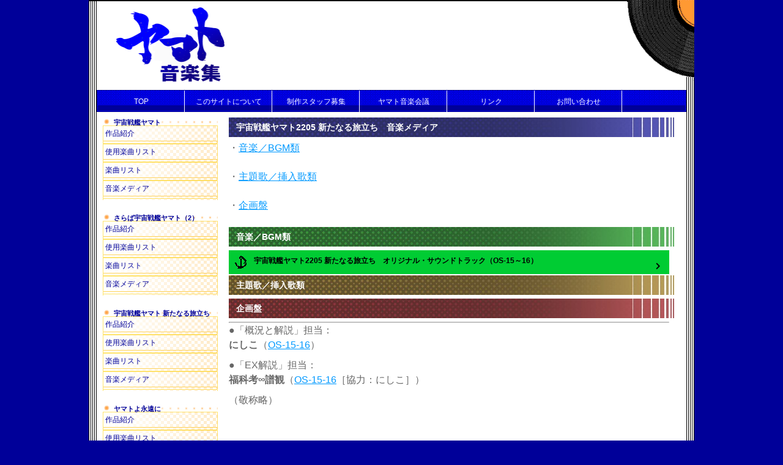

--- FILE ---
content_type: text/html
request_url: http://yamato-music.yamatokaigi.com/yamato2205-music_media.html
body_size: 12450
content:
<!DOCTYPE html PUBLIC "-//W3C//DTD XHTML 1.0 Transitional//EN" "http://www.w3.org/TR/xhtml1/DTD/xhtml1-transitional.dtd">
<html lang="ja" xml:lang="ja" xmlns="http://www.w3.org/1999/xhtml" xmlns:og="http://ogp.me/ns#" xmlns:mixi="http://mixi-platform.com/ns#" xmlns:fb="http://www.facebook.com/2008/fbml">

<head>
<meta name="viewport" content="width=device-width,initial-scale=1.0,minimum-scale=1.0,maximum-scale=1.0,user-scalable=no"><!-- viewport 一行追加 by Hisato -->
<meta http-equiv="content-type" content="text/html; charset=UTF-8" />
<meta http-equiv="content-script-type" content="text/javascript" />
<meta http-equiv="content-style-type" content="text/css" />
<meta http-equiv="imagetoolbar" content="no" />
<meta name="keywords" content="ヤマト音楽集,福科考∞譜観,宇宙戦艦ヤマト,ヤマト,ヤマト交響曲,交響組曲宇宙戦艦ヤマト,宇宙戦艦ヤマト復活篇,宇宙戦艦ヤマト2199,宇宙戦艦ヤマト完結編,宇宙戦艦ヤマトⅢ,ヤマトよ永遠に,新たなる旅立ち,宇宙戦艦ヤマト2,さらば宇宙戦艦ヤマト,SPACE BATTLESHIP ヤマト,宮川泰,羽田健太郎,西崎義展,田代敦巳,吉田知弘,大友直人,山下康介,宮川彬良,佐藤直紀,川島和子,徳永二男,日本コロムビア,ヤマト会議,シンフォニック・オーケストラ・ヤマト" />
<meta name="description" content="ファン運営による「宇宙戦艦ヤマト」の音楽、『ヤマト音楽』の総合サイト。作品使用楽曲リストを中心として、作品、楽曲、メディアまで、徹底的に『ヤマト音楽』について紹介していきます！またヤマト音楽ファンの交流の場としても。ヤマト音楽よ永遠に―" />

<!-- OGP -->
<meta property="og:title" content="ヤマト音楽集－宇宙戦艦ヤマト2205 新たなる旅立ち　音楽メディア－" />
<meta property="og:description" content="ファン運営による「宇宙戦艦ヤマト」の音楽、『ヤマト音楽』の総合サイト。作品使用楽曲リストを中心として、作品、楽曲、メディアまで、徹底的に『ヤマト音楽』について紹介していきます！またヤマト音楽ファンの交流の場としても。ヤマト音楽よ永遠に―" />
<meta property="og:type" content="website" />
<meta property="og:url" content="http://yamato-music.yamatokaigi.com/" />
<meta property="og:image" content="http://yamato-music.yamatokaigi.com/img/yamato-music_ogp.jpg" />
<meta property="og:site_name" content="ヤマト音楽集" />
<!-- /OGP -->

<title>ヤマト音楽集－宇宙戦艦ヤマト2205 新たなる旅立ち　音楽メディア－</title>

<link href="css/yamato-music_media.css" rel="stylesheet" type="text/css" />
<link href="css/yamato-music_sp.css" rel="stylesheet" type="text/css" /><!-- yamato-music_sp.css 一行追加 by Hisato -->
<link href="https://use.fontawesome.com/releases/v5.10.2/css/all.css" rel="stylesheet" /><!-- fontawesome 一行追加 by Hisato -->
<link rel="shortcut icon" href="yamato-music_favicon.ico" type="image/vnd.microsoft.icon" />
<link rel="apple-touch-icon" href="img/apple-touch-icon-180x180.png"/>

<!-- メニュー展開 --><!-- 「メニュー展開」ブロック追加 by Hisato -->
<script type="text/javascript" src="https://ajax.googleapis.com/ajax/libs/jquery/3.4.1/jquery.min.js"></script>
<script type="text/javascript" src="js/toggle.js"></script>
<script type="text/javascript" src="js/scroll.js"></script><!-- scroll.js 一行追加 by Hisato -->
<!-- /メニュー展開 -->
</head>
<body oncontextmenu="return false">
<!-- 解析タグ -->
<script language="javascript" src="https://analyzer52.fc2.com/ana/processor.php7uid=343393" type="text/javascript"></script>
<noscript><div align="right"><img src="https://analyzer52.fc2.com/ana/icon.php7uid=343393&ref=&href=&wid=0&hei=0&col=0" /></div></noscript>
<!-- /解析タグ -->


<div id="page_side">

<!-- 01ヘッダー -->
<div id="page_header">
<h1><a href="./"><img src="img/title.gif" oncontextmenu="return false;" alt="ヤマト音楽集" width="180" height="135" /></a></h1>

<!-- メニューボタン --><!-- 「メニューボタン」ブロック追加 by Hisato -->
<div id="top_toggle">
<div>
<span></span>
<span></span>
<span></span>
</div>
</div>
<!-- /メニューボタン -->

</div>
<!-- /ヘッダー01 -->

<!-- 02トップメニュー -->
<div id="top_menu">
<ul>
<li><a href="./">TOP</a></li>
<li><a href="introduction.html">このサイトについて</a></li>
<li><a href="staff_recruitment.html">制作スタッフ募集</a></li>
<li><a href="https://rara.jp/yamato-music/" target="_blank">ヤマト音楽会議</a></li>
<li><a href="link.html">リンク</a></li>
<li><a href="https://form1.fc2.com/form/?id=0b28b8234cbbc1c6" target="_blank">お問い合わせ</a></li>
</ul>
</div>
<!-- /トップメニュー02 -->


<!-- 03コンテンツ -->
<div id="contents">

<!-- 04サイドメニュー -->
<div id="side_menu">
<ul>
<li class="title">宇宙戦艦ヤマト
<!-- 展開ボタン01 --><!-- 「展開ボタン01」ブロック追加 by Hisato -->
<div id="nav01_toggle" class="nav_toggle">
<div>
<span></span>
<span></span>
<span></span>
</div>
</div>
<!-- /展開ボタン01 -->
</li>
<ul id="nav01_menu" class="nav_menu"><!-- nav01_menu 追加 by Hisato -->
<li><a href="yamato.html">作品紹介</a></li>
<li><a href="yamato-music_q.html">使用楽曲リスト</a></li>
<li><a href="yamato-music_m.html">楽曲リスト</a></li>
<li><a href="yamato-music_media.html">音楽メディア</a></li>
</ul><!-- /nav01_menu 追加 by Hisato -->
</ul>

<ul>
<li class="title">さらば宇宙戦艦ヤマト（2）
<!-- 展開ボタン02 --><!-- 「展開ボタン02」ブロック追加 by Hisato -->
<div id="nav02_toggle" class="nav_toggle">
<div>
<span></span>
<span></span>
<span></span>
</div>
</div>
<!-- /展開ボタン02 -->
</li>
<ul id="nav02_menu" class="nav_menu"><!-- nav02_menu 追加 by Hisato -->
<li><a href="yamato2.html">作品紹介</a></li>
<li><a href="yamato2-music_q.html">使用楽曲リスト</a></li>
<li><a href="yamato2-music_m.html">楽曲リスト</a></li>
<li><a href="yamato2-music_media.html">音楽メディア</a></li>
</ul><!-- /nav02_menu 追加 by Hisato -->
</ul>

<ul>
<li class="title">宇宙戦艦ヤマト&nbsp;新たなる旅立ち
<!-- 展開ボタン03 --><!-- 「展開ボタン03」ブロック追加 by Hisato -->
<div id="nav03_toggle" class="nav_toggle">
<div>
<span></span>
<span></span>
<span></span>
</div>
</div>
<!-- /展開ボタン03 -->
</li>
<ul id="nav03_menu" class="nav_menu"><!-- nav03_menu 追加 by Hisato -->
<li><a href="yamato-newvoyage.html">作品紹介</a></li>
<li><a href="yamato-newvoyage-music_q.html">使用楽曲リスト</a></li>
<li><a href="yamato-newvoyage-music_m.html">楽曲リスト</a></li>
<li><a href="yamato-newvoyage-music_media.html">音楽メディア</a></li>
</ul><!-- /nav03_menu 追加 by Hisato -->
</ul>

<ul>
<li class="title">ヤマトよ永遠に
<!-- 展開ボタン04 --><!-- 「展開ボタン04」ブロック追加 by Hisato -->
<div id="nav04_toggle" class="nav_toggle">
<div>
<span></span>
<span></span>
<span></span>
</div>
</div>
<!-- /展開ボタン04 -->
</li>
<ul id="nav04_menu" class="nav_menu"><!-- nav04_menu 追加 by Hisato -->
<li><a href="yamato-forever.html">作品紹介</a></li>
<li><a href="yamato-forever-music_q.html">使用楽曲リスト</a></li>
<li><a href="yamato-forever-music_m.html">楽曲リスト</a></li>
<li><a href="yamato-forever-music_media.html">音楽メディア</a></li>
</ul><!-- /nav04_menu 追加 by Hisato -->
</ul>

<ul>
<li class="title">宇宙戦艦ヤマトⅢ
<!-- 展開ボタン05 --><!-- 「展開ボタン05」ブロック追加 by Hisato -->
<div id="nav05_toggle" class="nav_toggle">
<div>
<span></span>
<span></span>
<span></span>
</div>
</div>
<!-- /展開ボタン05 -->
</li>
<ul id="nav05_menu" class="nav_menu"><!-- nav05_menu 追加 by Hisato -->
<li><a href="yamato3.html">作品紹介</a></li>
<li><a href="yamato3-music_q.html">使用楽曲リスト</a></li>
<li><a href="yamato3-music_m.html">楽曲リスト</a></li>
<li><a href="yamato3-music_media.html">音楽メディア</a></li>
</ul><!-- /nav05_menu 追加 by Hisato -->
</ul>

<ul>
<li class="title">宇宙戦艦ヤマト&nbsp;完結編
<!-- 展開ボタン06 --><!-- 「展開ボタン06」ブロック追加 by Hisato -->
<div id="nav06_toggle" class="nav_toggle">
<div>
<span></span>
<span></span>
<span></span>
</div>
</div>
<!-- /展開ボタン06 -->
</li>
<ul id="nav06_menu" class="nav_menu"><!-- nav06_menu 追加 by Hisato -->
<li><a href="yamato-final.html">作品紹介</a></li>
<li><a href="yamato-final-music_q.html">使用楽曲リスト</a></li>
<li><a href="yamato-final-music_m.html">楽曲リスト</a></li>
<li><a href="yamato-final-music_media.html">音楽メディア</a></li>
</ul><!-- /nav06_menu 追加 by Hisato -->
</ul>

<ul>
<li class="title">宇宙戦艦ヤマト&nbsp;胎動篇
<!-- 展開ボタン07 --><!-- 「展開ボタン07」ブロック追加 by Hisato -->
<div id="nav07_toggle" class="nav_toggle">
<div>
<span></span>
<span></span>
<span></span>
</div>
</div>
<!-- /展開ボタン07 -->
</li>
<ul id="nav07_menu" class="nav_menu"><!-- nav07_menu 追加 by Hisato -->
<li><a href="new-yamato.html">作品紹介</a></li>
<li><a href="new-yamato-music_q.html">使用楽曲リスト</a></li>
<li><a href="new-yamato-music_m.html">楽曲リスト</a></li>
<li><a href="new-yamato-music_media.html">音楽メディア</a></li>
</ul><!-- /nav07_menu 追加 by Hisato -->
</ul>

<ul>
<li class="title">YAMATO2520
<!-- 展開ボタン08 --><!-- 「展開ボタン08」ブロック追加 by Hisato -->
<div id="nav08_toggle" class="nav_toggle">
<div>
<span></span>
<span></span>
<span></span>
</div>
</div>
<!-- /展開ボタン08 -->
</li>
<ul id="nav08_menu" class="nav_menu"><!-- nav08_menu 追加 by Hisato -->
<li><a href="yamato2520.html">作品紹介</a></li>
<li><a href="yamato2520-music_q.html">使用楽曲リスト</a></li>
<li><a href="yamato2520-music_m.html">楽曲リスト</a></li>
<li><a href="yamato2520-music_media.html">音楽メディア</a></li>
</ul><!-- /nav08_menu 追加 by Hisato -->
</ul>
				
<ul>
<li class="title">宇宙戦艦ヤマト&nbsp;復活篇
<!-- 展開ボタン09 --><!-- 「展開ボタン09」ブロック追加 by Hisato -->
<div id="nav09_toggle" class="nav_toggle">
<div>
<span></span>
<span></span>
<span></span>
</div>
</div>
<!-- /展開ボタン09 -->
</li>
<ul id="nav09_menu" class="nav_menu"><!-- nav09_menu 追加 by Hisato -->
<li><a href="yamato-resurrection.html">作品紹介</a></li>
<li><a href="yamato-resurrection-music_q.html">使用楽曲リスト</a></li>
<li><a href="yamato-resurrection-music_m.html">楽曲リスト</a></li>
<li><a href="yamato-resurrection-music_media.html">音楽メディア</a></li>
</ul><!-- /nav09_menu 追加 by Hisato -->
</ul>

<ul>
<li class="title">SPACE&nbsp;BATTLESHIP&nbsp;ヤマト
<!-- 展開ボタン10 --><!-- 「展開ボタン10」ブロック追加 by Hisato -->
<div id="nav10_toggle" class="nav_toggle">
<div>
<span></span>
<span></span>
<span></span>
</div>
</div>
<!-- /展開ボタン10 -->
</li>
<ul id="nav10_menu" class="nav_menu"><!-- nav10_menu 追加 by Hisato -->
<li><a href="space-battleship-yamato.html">作品紹介</a></li>
<li><a href="space-battleship-yamato-music_q.html">使用楽曲リスト</a></li>
<li><a href="space-battleship-yamato-music_m.html">楽曲リスト</a></li>
<li><a href="space-battleship-yamato-music_media.html">音楽メディア</a></li>
</ul><!-- /nav10_menu 追加 by Hisato -->
</ul>

<ul>
<li class="title">宇宙戦艦ヤマト2199
<!-- 展開ボタン11 --><!-- 「展開ボタン11」ブロック追加 by Hisato -->
<div id="nav11_toggle" class="nav_toggle">
<div>
<span></span>
<span></span>
<span></span>
</div>
</div>
<!-- /展開ボタン11 -->
</li>
<ul id="nav11_menu" class="nav_menu"><!-- nav11_menu 追加 by Hisato -->
<li><a href="yamato2199.html">作品紹介</a></li>
<li><a href="yamato2199-music_q.html">使用楽曲リスト</a></li>
<li><a href="yamato2199-music_m.html">楽曲リスト</a></li>
<li><a href="yamato2199-music_media.html">音楽メディア</a></li>
</ul><!-- /nav11_menu 追加 by Hisato -->
</ul>

<ul>
<li class="title">宇宙戦艦ヤマト2202
<!-- 展開ボタン12 --><!-- 「展開ボタン12」ブロック追加 by Hisato -->
<div id="nav12_toggle" class="nav_toggle current_toggle">
<div>
<span></span>
<span></span>
<span></span>
</div>
</div>
<!-- /展開ボタン12 -->
</li>
<ul id="nav12_menu" class="nav_menu current_menu"><!-- nav12_menu 追加 by Hisato -->
<li><a href="yamato2202.html">作品紹介</a></li>
<li><a href="yamato2202-music_q.html">使用楽曲リスト</a></li>
<li><a href="yamato2202-music_m.html">楽曲リスト</a></li>
<li><a href="yamato2202-music_media.html">音楽メディア</a></li>
</ul><!-- /nav12_menu 追加 by Hisato -->
</ul>

<ul>
<li class="title">宇宙戦艦ヤマト2205
<!-- 展開ボタン15 --><!-- 「展開ボタン15」ブロック追加 by Hisato -->
<div id="nav15_toggle" class="nav_toggle">
<div>
<span></span>
<span></span>
<span></span>
</div>
</div>
<!-- /展開ボタン15 -->
</li>
<ul id="nav15_menu" class="nav_menu"><!-- nav15_menu 追加 by Hisato -->
<li><a href="yamato2205.html">作品紹介</a></li>
<li><a href="yamato2205-music_q.html">使用楽曲リスト</a></li>
<li><a href="yamato2205-music_m.html">楽曲リスト</a></li>
<li><a href="yamato2205-music_media.html">音楽メディア</a></li>
</ul><!-- /nav15_menu 追加 by Hisato -->
</ul>	

<ul>
<li class="title">ヤマトよ永遠に REBEL3199
<!-- 展開ボタン16 --><!-- 「展開ボタン16」ブロック追加 by Hisato -->
<div id="nav16_toggle" class="nav_toggle">
<div>
<span></span>
<span></span>
<span></span>
</div>
</div>
<!-- /展開ボタン16 -->
</li>
<ul id="nav16_menu" class="nav_menu"><!-- nav16_menu 追加 by Hisato -->
<li><a href="yamato3199.html">作品紹介</a></li>
<li><a href="yamato3199-music_q.html">使用楽曲リスト</a></li>
<li><a href="yamato3199-music_m.html">楽曲リスト</a></li>
<li><a href="yamato3199-music_media.html">音楽メディア</a></li>
</ul><!-- /nav16_menu 追加 by Hisato -->
</ul>			
	
<ul>
<li class="title">ヤマト音楽諸作品
<!-- 展開ボタン13 --><!-- 「展開ボタン13」ブロック追加 by Hisato -->
<div id="nav13_toggle" class="nav_toggle">
<div>
<span></span>
<span></span>
<span></span>
</div>
</div>
<!-- /展開ボタン13 -->
</li>
<ul id="nav13_menu" class="nav_menu"><!-- nav13_menu 追加 by Hisato -->
<li><a href="mv-yamato.html">MV&nbsp;SERIES</a></li>
<li><a href="yamato-symphony.html">交響曲&nbsp;宇宙戦艦ヤマト</a></li>
</ul><!-- /nav13_menu 追加 by Hisato -->
</ul>

<ul>
<li class="title">その他
<!-- 展開ボタン14 --><!-- 「展開ボタン14」ブロック追加 by Hisato -->
<div id="nav14_toggle" class="nav_toggle">
<div>
<span></span>
<span></span>
<span></span>
</div>
</div>
<!-- /展開ボタン14 -->
</li>
<ul id="nav14_menu" class="nav_menu"><!-- nav14_menu 追加 by Hisato -->
<li><a href="music_omnibus.html">音楽／BGM／歌オムニバス</a></li>
<li><a href="music_media.html">音楽メディアリスト</a></li>
</ul><!-- /nav14_menu 追加 by Hisato -->
</ul>
</div>
<!-- /サイドメニュー04 -->


<!-- 05メインコンテンツ -->
<div id="main_contents">

<div id="main_contents2">
				
<!-- 06スペース -->
<h2>宇宙戦艦ヤマト2205&nbsp;新たなる旅立ち&emsp;音楽メディア</h2>
<p>・<a href="#01">音楽／BGM類</a></p><br />
<p>・<a href="#02">主題歌／挿入歌類</a></p><br />
<p>・<a href="#03">企画盤</a></p><br />



<a name="01" id="01"></a>
<h3>音楽／BGM類</h3>

<div class="yamato-music_media">
<div class="accbox">	<!--クリック表示　OP-->

<a name="OS-15-16" id="OS-15-16"></a>
    <input type="checkbox" id="A-01" class="cssacc" />
    <label for="A-01"><img src="img/ikaon.png" oncontextmenu="return false;" width="20" height="21"><span><strong>宇宙戦艦ヤマト2205&nbsp;新たなる旅立ち&emsp;オリジナル・サウンドトラック</strong>（OS-15～16）</span></label>
    <div class="accshow"> <!--この下より隠す内容-->

<p class="c"><img src="img/ymi-017-001.jpg" oncontextmenu="return false;" alt="宇宙戦艦ヤマト2205 新たなる旅立ち　オリジナル・サウンドトラック（LACA-9870～1）" width="222" height="270"></p>

<p><strong>○概況と解説</strong></p>

<p>&emsp;本盤は1979年テレビ放送された<a href="yamato-newvoyage.html">『宇宙戦艦ヤマト 新たなる旅立ち』</a>（※以降、『新たなる』）のリメイク作品<a href="yamato2205.html">『宇宙戦艦ヤマト2205 新たなる旅立ち』</a>（※以降、『ヤマト2205』）のオリジナル・サウンドトラックアルバムで『宇宙戦艦ヤマト2205 新たなる旅立ち　後章-STASHA-』（※以降、『ヤマト2205後章』）のイベント上映公開初日、2022年2月4日にCD2枚組で発売された。オリジナル・ サウンドトラックアルバムとしては<a href="yamato2202-music_media.html#OS-13-14">『宇宙戦艦ヤマト2202 愛の戦士たち　オリジナル・サウンドトラック vol．02』〈LACA-9667～8〉</a>（※以降、『「ヤマト2202」サントラ2』）以来、約3年振りとなる。<br />
ヤマト音楽関連では、企画盤として2021年1月15日に発売された<a href="yamato2202-music_media.html#SS-03">『交響組曲 宇宙戦艦ヤマト2202』〈LACA-15855〉</a>以来の約1年振りのヤマト音楽関連の音盤となるが、<a href="yamato2205.html">『ヤマト2205』</a>関連の音盤としては2021年11月26日に発売された『宇宙戦艦ヤマト2205 新たなる旅立ち　第1巻』Blu-ray〈BCXA-1663〉とDVD〈BCBA-5092〉のAmazon限定版特典スペシャルラジオCD『「宇宙戦艦ヤマト2205 新たなる旅立ち」スペシャルラジオCD 前章　もう大人たちには期待しないCD。』（※以降、『「ヤマト2205」Amazonラジオ1』）に次ぐ、2枚目の音盤化となった。<br />
<a href="yamato2205.html">『ヤマト2205』</a>は1979年に“テレフィーチャー”（テレビ用映画）として制作された<a href="yamato-newvoyage.html">『新たなる』</a>以降の要素を取り入れたリメイク作品となっており、徳川太助や土門竜介ら新クルーの参加、ボラー連邦と謎の黒色艦隊、ガミラス帝国との抗争などを核として<a href="yamato3.html">『宇宙戦艦ヤマトⅢ』</a>（※以降、『ヤマトⅢ』）までの展開を再構築されている。<a href="yamato2205.html">『ヤマト2205』</a>の音楽担当はリメイクヤマトシリーズの第1作目<a href="yamato2199.html">『宇宙戦艦ヤマト2199』</a>（※以降、『ヤマト2199』）から音楽を担当している宮川彬良氏。本盤ではオリジナルヤマトシリーズ<a href="yamato3.html">『ヤマトⅢ』</a>までの再演曲と宮川彬良氏の新曲が収録された。</p><br />

<p>&emsp;本盤は<a href="yamato2202-music_media.html#OS-13-14">『「ヤマト2202」サントラ2』</a>に続き、Ultimte Quality CD仕様となっており、収録楽曲は全40曲という豪華なラインナップでほぼ本編使用の流れに沿った形で<a href="yamato2205.html">『ヤマト2205』</a>の未使用楽曲も含めた楽曲が収録されている。マスタリングは<a href="yamato2202-music_media.html#OS-13-14">『「ヤマト2202」サントラ2』</a>に引き続き、数多くのヤマト音盤を手掛けている日本コロムビアの山下由美子氏が担当している。<br />
<a href="yamato2205.html">『ヤマト2205』</a>音楽の特長は<a href="yamato2202.html">『宇宙戦艦ヤマト2202 愛の戦士たち』</a>（※以降、『ヤマト2202』）までの楽曲と同様に<a href="yamato-newvoyage.html">『新たなる』</a>を中心に<a href="yamato3.html">『ヤマトⅢ』</a>までの宮川泰氏が作・編曲された“オリジナル音楽の再録”と“オリジナルにはない新しい音楽”の２つに加え“オリジナル音源の使用”という括りがもう一つ加わっており、これまでのリメイクヤマトシリーズの中で、最も幅広くヤマトシリーズの音楽を包括したバラエティ感のあるサウンド・トラックアルバムとなっている。<br />
アルバムのブックレット内で音響監督である吉田知弘氏は<a href="yamato2205.html">『ヤマト2205』</a>の音楽は“<a href="yamato-newvoyage.html">『新たなる』</a>からの再録音” “<a href="yamato-forever.html">『ヤマトよ永遠に』</a>からの再録音”　“<a href="yamato3.html">『宇宙戦艦ヤマトⅢ』</a>からの再録音”　“宮川彬良氏の新曲”　“挿入歌・テレビ用オープニング”　“<a href="yamato2202.html">『「宇宙戦艦ヤマト」という時代　西暦2202年の選択』</a>用『宇宙戦艦ヤマト2199』からの再録音”の6つのグループに分けられるとコメントされているが、ここでは“オリジナル音楽の再録”と“オリジナルにはない新しい音楽”と“オリジナル音源の使用”の3つの括りに大別して印象的な楽曲を紹介したい。<br />
まずは“オリジナル音楽の再録”から6曲。<br />
<span style="background:#99ff99;">「若き翼たち（「コスモタイガー」より）」（DISC-1 Tr．15）</span>は<a href="yamato2199.html">『ヤマト2199』</a>の「コスモタイガー（Wan・Dah・Bah）」に続き、二度目の再演奏曲となっている。第4話で、新クルーを乗せてヤマトがイスカンダル救出に向かう印象深いシーンに使用されている。<br />
<span style="background:#99ff99;">「未来への戦い」（DISC-1 Tr．21）</span>は、試製次元潜航艇コスモハウンドとキャプチャー・フィールドとのドッグファイトシーンに使用された。これは<a href="yamato3.html">『ヤマトⅢ』</a>の「バーナード星の戦闘」の再演奏曲であり、宮川彬良氏が当時作曲した楽曲の一つである。原曲「バーナード星の戦闘」は<a href="yamato3.html">『ヤマトⅢ』</a>第8話「最後の開拓者」内で、ダゴン将軍がヤマトへガルマン帝国の新兵器“新反射衛星砲”の攻撃を開始するシーンにて使用されていた。<br />
<span style="background:#99ff99;">「重々しく、ヤマトが行く」（DISC-2 Tr．05）</span>はイスカンダル星でガミラス艦隊を援護するヤマト艦隊が敵艦隊と交戦する最中のシーンで使用。原曲「果てしなき航海」は<a href="yamato-newvoyage.html">『新たなる』</a>の為に録音された1曲であるが、使用されることなく<a href="yamato3.html">『ヤマトⅢ』</a>で使用された曲である。<br />
<span style="background:#99ff99;">「離れゆく想い」（DISC-2 Tr．15）</span>は、イスカンダル星の自爆のあとデスラーの胸に身を委ね、消えゆくスターシャのシーンに使用された。スターシャとデスラーの“永遠の別離”を井上喜久子氏（スターシャ役）の名演と本楽曲が本編クライマックスへと繋ぐ、悲しくも美しい名シーンの演出効果を高めている。<a href="yamato2199.html">『ヤマト2199』</a>の「碧水晶」と同じく<a href="yamato-newvoyage.html">『新たなる』</a>ではイスカンダル側のメロディとなっている。<br />
<span style="background:#99ff99;">「迫り来る重核子爆弾」（DISC-2 Tr．16）</span>は、次回作<a href="yamato3199.html">『ヤマトよ永遠に REBEL3199』</a>へのプロローグ的位置付けとして挿入された自動惑星ゴルバ内部映像を確認する真田と新見のシーンに使用され、謎を深めたデザリアムへの戦慄と戦禍を予感させられる。<br />
次に“オリジナルにはない新しい音楽”である新曲を紹介したい。<br />
<span style="background:#99ff99;">「DOMON」（DISC-1 Tr．13）</span>は<a href="yamato2205.html">『ヤマト2205』</a>のストーリー展開上重要な役割を果たしている土門竜介のテーマ曲。本編での使用は少なかったが、『「ヤマト2205」Amazonラジオ1』ではほぼ全編に渡って、本盤と同じ長さでBGMとして使用されている。<br />
バリエーション曲として<span style="background:#99ff99;">「DOMON （サスペンス）」（DISC-1 Tr．10）</span>、<span style="background:#99ff99;">「DOMON （さびしさ）」（DISC-1 Tr．14）</span>があり<a href="yamato2205.html">『ヤマト2205』</a>全編通して使用されている。<br />
<span style="background:#99ff99;">「デザリアム・ハンマー」（DISC-2 Tr．08）</span>はイントロが“ゴルバのテーマ”からスタートし、新メロディに展開する曲。しかし“デザリアム・ハンマー”登場シーンでは使用されず第6話でゴルバに取り込まれた次元潜航艦二号艇に襲いかかる殲滅多脚戦車群が登場するシーンで使用されていた。<br />
2022年2月10日に生配信された「宇宙戦艦ヤマト2205 新たなる旅立ち　後章-STASHA-　上映記念オンラインヤマトーク」内で、岡秀樹氏より選曲時に曲タイトルと本編使用が異なった楽曲があることに触れていたが、この「デザリアム・ハンマー」と思われる。<br />
<span style="background:#99ff99;">「サンクテル」（DISC-2 Tr．09）</span>、<span style="background:#99ff99;">「真実のイスカンダル」（DISC-2 Tr．10）</span>は宮川彬良氏によって作曲された新たなイスカンダルのテーマ曲と言える<a href="yamato2199.html">『ヤマト2199』</a>の「碧水晶」のバリエーション曲である。<br />
<span style="background:#99ff99;">「サンクテル」（DISC-2 Tr．09）</span>は第3話でサンクテル開放を訴えるメルダを拒むユリーシャ、第6話でゴルバの超大型重力場収束式ベータ砲を制止した立体映像のスターシャなどのシーンに使用された。<br />
また<span style="background:#99ff99;">「真実のイスカンダル」（DISC-2 Tr．10）</span>は第7話でスターシャが、デスラーと古代進にイスカンダル星とガミラス星の真実を語るシーンに使用され、印象深いシーンのひとつになっている。<br />
なお、福井晴敏氏から<a href="yamato2205.html">『ヤマト2205』</a>ではイスカンダルが物語の中心にあるため<a href="yamato2199.html">『ヤマト2199』</a>の「碧水晶」のバリエーション曲を宮川彬良氏へ依頼したことを「宇宙戦艦ヤマト2205 新たなる旅立ち　後章-STASHA-　上映記念オンラインヤマトーク」内で明かされている。<br />
<span style="background:#99ff99;">「愛は今も光」（DISC-2 Tr．17）</span>は、平原綾香氏が歌う<a href="yamato2205.html">『ヤマト2205』</a>エンディング主題歌である。イベント上映『宇宙戦艦ヤマト2205 新たなる旅立ち　前章-TAKE OFF-』（※以降、『ヤマト2205前章』）ではエンディング主題歌として使用されているが、『ヤマト2205後章』では薮が家族と再会を果たすシーンに、前半は歌無しの状態から挿入された。<a href="yamato2205.html">『ヤマト2205』</a>クライマックスの効果的な演出が施されている。残念ながら本盤には「愛は今も光」の歌無し（カラオケ）は収録されておらず、2022年2月現在シングル盤も発売されていない。宮川彬良氏作曲で平原綾香氏が歌うヤマトの主題歌は<a href="yamato2199.html">『宇宙戦艦ヤマト2199 星巡る方舟』</a>（※以降、『星巡る方舟』）の「Great Harmony ～for yamato2199」に次ぎ2曲目となっている。『ヤマト2205後章』パンフレット内の福井晴敏と安田賢司監督との対談で、ラストで薮が家族と再会を果たすシーンに合わせる形で宮川彬良氏に前奏部分を依頼した旨が述べられている。<br />
なお、「Great Harmony ～for yamato2199」は後奏に“大志”のメロディで曲が締めくくられていたが、「愛は今も光」では後奏に“宇宙戦艦ヤマト”のメロディが挿入されている。<br />
最後にリメイクヤマトシリーズ初の試みである“オリジナル音源の使用”より。<br />
<a href="yamato2205.html">『ヤマト2205』</a>では<span style="background:#99ff99;">「宇宙戦艦ヤマト」（DISC-1 Tr．04）</span>・<span style="background:#99ff99;">「ヤマト！！新たなる旅立ち」（DISC-1 Tr．12）</span>・<span style="background:#99ff99;">「別離」（DISC-2 Tr．11）</span>の3曲は新規録音はされず、オリジナル音源を使用している。<br />
<span style="background:#99ff99;">「ヤマト！！新たなる旅立ち」（DISC-1 Tr．12）</span>は<a href="yamato-newvoyage.html">『新たなる』</a>と同じく新クルーの操艦でヤマトが飛び立つシーンに使用された挿入歌。本編内ではTVサイズとなっているが、本盤ではフルコーラスで収録されている。<br />
本曲をオリジナル音源で使用したことについて、2021年11月2日開催された第2回『ヤマト2205前章』ヤマトーク付き上映会で、福井晴敏氏から「オリジナル音源を使うことで<a href="yamato2205.html">『ヤマト2205』</a>本編の地球を飛び立つヤマトの発進シーンを観ながら<a href="yamato-newvoyage.html">『新たなる』</a>を観ていた時間といま生きている時間の隙間を埋めて欲かったとの想いで使用した。」とのコメントがあった。<br />
なお、 2022年2月11日よりスタートした『ヤマト2205後章』劇場上映版副音声コメンタリー内で桑島法子氏（森雪／ユリーシャ役）から音楽的に印象深いシーンの一曲として「ヤマト！！新たなる旅立ち」を挙げている。<br />
<span style="background:#99ff99;">「別離」（DISC-2 Tr．11）</span>は第7話でのイスカンダルから移民船団が離脱するシーンに使用されており、特に<a href="yamato2205.html">『ヤマト2205』</a>の名シーンの一つとなったスターシャとユリーシャの会話はシナリオ段階から、このシーンは「別離」の使用は決まっていたことに『ヤマト2205後章』パンフレット内で触れられている。原曲「別離」は<a href="yamato3.html">『ヤマトⅢ』</a>の第3～6話および8話以降の偶数話のエンディング曲として使用された。<br />
作詞は和田順子（作詞）、山口洋子（補作詞）となっている。この曲の詞は1980年8月公開映画『ヤマトよ永遠に』の約2か月前の深夜ラジオ特番内で、曲タイトルは「ヤマトよ永遠に」の決め打ちで、西﨑義展プロデューサー自らの呼びかけがあり、8千通余りの寄稿された中の優秀作品の2曲のうちの1曲である。（もう一曲の優秀作品「ヤマトよ永遠に」は<a href="yamato3.html">『ヤマトⅢ』</a>の奇数話エンディング曲として使用された。）なお、ブックレットでは補作詞：山田洋子となっているが、正しくは山口洋子である。</p><br />

<p>&emsp;2021年10月8日公開の『ヤマト2205前章』パンフレット内広告にて、発売日他、2枚組・予定収録楽曲数・価格・Ultimate High Quality CD仕様での販売予告が掲載された。2021年12月24日には<a href="yamato2205.html">『ヤマト2205』</a>公式ホームページにて、麻宮騎亜氏が描き下ろした本盤のジャケットイラストが公開された。CD発売同日からmore他、iTunes、レコチョクにてデジタル配信され、ハイレゾもe-onkyo等で同時配信されている。<br />
販売店舗限定として「ジャケットイラスト使用のA5サイズクリアファイル」が購入特典となっていた。余談であるが『ヤマト2205前章』パンフレット内広告では、収録曲数は全45曲となっていた。</p><br />

<p>&emsp;<a href="yamato2205.html">『ヤマト2205』</a>公式ページにて2022年2月4日に公開された“『宇宙戦艦ヤマト2205　新たなる旅立ち』オリジナル・サウンドトラック発売記念!!平原綾香スペシャルインタビュー”では故平原まこと氏より「女神が優しく語りかけるような歌になったらいいね」とアドバイスを受けて臨んだレコーディングにまつわるエピソードや平原綾香氏のヤマト劇伴や作品に対しての想いが語られていることに加え、宮川彬良氏と平原綾香氏の堅い信頼関係が分かるので、ぜひ確認していただきたい。<br />
2022年3月2日の『ヤマト2205後章』ヤマトーク付き上映会では第2話の訓練シーンの絵コンテ撮で楽曲（<span style="background:#99ff99;">「若き翼たち （「コスモタイガー」より） 」（DISC-1 Tr．15）</span>）に併せた画作りの工程の紹介があったが、絵コンテ撮の制作段階では<a href="yamato-newvoyage.html">『新たなる』</a>の「新コスモタイガー」と「若き大鷲達 」が使用されていた。<br />
本編内未使用楽曲の<span style="background:#99ff99;">「新たなる旅立ち （スロー）」（DISC-1 Tr．02）</span>と<span style="background:#99ff99;">「大戦争の幕開け」（DISC-2 Tr．14）</span>は『「ヤマト2205」Amazonラジオ1』のBGMとして使用されている。<br />
2021年6月27日に開催された『Osaka Shion Wind Orchestra 第137回定期演奏会』と2021年7月4日に開催された『シエナ・ウインド・オーケストラ 第51回定期演奏会』では“宇宙戦艦ヤマト祭り YAMATO＆VILLAINS！”と題して、宮川彬良氏指揮のもと宇宙戦艦ヤマトの楽曲オンリープログラムで公演され、<a href="yamato-newvoyage.html">『新たなる』</a>からは「自動惑星ゴルバ」「別離」が吹奏楽アレンジで演奏された。本演奏会では、宮川彬良氏のご息女である宮川知子氏がピアノ・シンセサイザー奏者として出演された。</p><br />

<p>&emsp;本盤は<a href="yamato2205.html">『ヤマト2205』</a>本編内の使用楽曲だけでなく未使用楽曲まで収録されており、ヤマト音楽ファンにとって嬉しい内容となっているが、ブックレットで吉田音響監督が触れられているように<a href="yamato2205.html">『ヤマト2205』</a>の楽曲構成は<a href="yamato2199.html">『星巡る方舟』</a><a href="yamato2202.html">『ヤマト2202』</a>の楽曲に追加する形で録音されているので、この機会に是非<a href="yamato2199.html">『星巡る方舟』</a><a href="yamato2202.html">『ヤマト2202』</a>のサントラも手に取って頂き、音楽でも<a href="yamato2205.html">『ヤマト2205』</a>の世界を楽しんで頂きたい。<br />
パンフレットやヤマトークでも確認できるが<a href="yamato2205.html">『ヤマト2205』</a>でもヤマト作品の“音楽”の位置付けを重要視されていることが分かるコメントが多く、オリジナルシリーズから続く“ヤマトらしい”作品作りは損なわれておらず、また未使用楽曲を舞台挨拶などで使用することなど、スタッフの多くがヤマト音楽ファンではないか？と感じる次第である。<br />
また<a href="yamato2205.html">『ヤマト2205』</a>は新旧楽曲の選曲で吉田音響監督の手腕が光った一作といえる。特に、本編クライマックスで使用された<span style="background:#99ff99;">「真実のイスカンダル」（DISC-2 Tr．10）</span>・<span style="background:#99ff99;">「別離」（DISC-2 Tr．11）</span>・<span style="background:#99ff99;">「離れゆく想い」（DISC-2 Tr．15）</span>・<span style="background:#99ff99;">「愛は今も光」（DISC-2 Tr．17）</span>は音楽の力が演出効果を抜群に高めているシーンであり、吉田音響監督をはじめとする<a href="yamato2205.html">『ヤマト2205』</a>スタッフに賛辞を贈りたい。<br />
<a href="yamato2205.html">『ヤマト2205』</a>では<a href="yamato2202.html">『ヤマト2202』</a>までのリメイクヤマトシリーズ同様にオリジナルヤマトシリーズの再演楽曲だけでなく、宮川彬良氏による新たなヤマト音楽が誕生しており、ヤマト音楽ファンの期待を裏切っていない。音楽構成も“オリジナル音楽の再録”と“オリジナルにはない新しい音楽”の括りに加え“オリジナル音源の使用”が追加され、リメイクシリーズのヤマト作品の音楽の厚みを増しており、ヤマト音楽の素晴らしさを再認識させられる作品となっている。<br />
既に製作発表された次回作<a href="yamato3199.html">『ヤマトよ永遠に REBEL3199』</a>はストーリー展開のみならず、音楽的にどのような展開を見せてくれるのか期待が高まるが、公開までは『YAMATO SOUND ALMANAC』シリーズの『ヤマトよ永遠に』以降の作品を再聴取し、次回作のサントラへの期待を膨らませたい。</p>

<p>&nbsp;</p>

<p><strong>○EX解説</strong></p>

<p>&emsp;本盤は<a href="yamato2205.html">『宇宙戦艦ヤマト2205 新たなる旅立ち』</a>（以下、『ヤマト2205』）で新たに収録された楽曲が1アルバムとしてまとめられた<a href="yamato2205.html">『ヤマト2205』</a>音楽ファン必須のアルバムである。<br />
上述の通り、<a href="yamato2205.html">『ヤマト2205』</a>で使用された楽曲を鑑賞するとなると<a href="yamato2199-music_media.html#OS-10">『宇宙戦艦ヤマト2199 星巡る方舟　オリジナル・サウンドトラック』〈LACA-15492〉</a>と<a href="yamato2202-music_media.html#OS-12">『宇宙戦艦ヤマト2202 愛の戦士たち　オリジナル・サウンドトラック vol．01』〈LACA-15686〉</a>と<a href="yamato2202-music_media.html#OS-13-14">『宇宙戦艦ヤマト2202 愛の戦士たち　オリジナル・サウンドトラック vol．02』〈LACA-9667～8〉</a>の3アルバムを揃える必要がある。（厳密にはもう2アルバムが必要）</p><br />

<p>&emsp;<a href="yamato2205.html">『ヤマト2205』</a>においてこれまでの作品の楽曲も使用されているが、これは本作によってより強い存在感を放った、或いは魅力が出たと言っても過言ではないほど印象深く、効果的に使用されている。これはオリジナルヤマトシリーズでも同様であったが、<a href="yamato2205.html">『ヤマト2205』</a>では音楽を意識した絵作りがされている部分もあり、相乗効果として実に功を奏している。<br />
そんなこれまでの作品の音楽の再発見をするのも1つの楽しみ方と言える。また本作の音楽はそれらを踏まえた新たな展開をも包括している為、<a href="yamato2205.html">『ヤマト2205』</a>で初めてヤマトを知った方にも十分に楽しんで頂けると同時に、足りない音楽のピースを埋めるといった楽しみ方もできると思うのでぜひ興味が出たらまずはこれら3アルバムを手に取って頂きたい。<a href="yamato2205.html">『ヤマト2205』</a>音楽のルーツも大いに感じられると共に、これまでの作品の音楽の素晴らしさにも気付いて頂けると思う。</p><br />

<p>&emsp;さて、ルーツと言えばオリジナルヤマトシリーズからの音楽が多くあるのも事実であり、興味があれば<br />
・<a href="yamato2-music_media.html#MT-02">「宇宙戦艦ヤマト 新たなる旅立ち　音楽集」（MT-02）</a><br />
・<a href="yamato-newvoyage-music_media.html#AL-05">「YAMATO SOUND ALMANAC『1979-Ⅱ 宇宙戦艦ヤマト 新たなる旅立ち　BGM集』」（AL-05）</a><br />
・<a href="yamato3-music_media.html#AL-07">「YAMATO SOUND ALMANAC『1981-Ⅱ 宇宙戦艦ヤマトⅢ　BGM集 Part1』」（AL-07）</a><br />
の3アルバムで<a href="yamato2205.html">『ヤマト2205』</a>音楽のルーツを辿る事ができるので、40年以上も尚も繋いでいるヤマト音楽の魅力を感じていただければと思う。</p><br /><br />

<p>&emsp;最後ににしこさんより<a href="yamato2205.html">『ヤマト2205』</a>舞台挨拶時の使用楽曲をまとめて頂いたので、ここに紹介する。</p><br />
<p>■2021年</p>
<p>09月23日『宇宙戦艦ヤマト2205　新たなる旅立ち 前章-TAKE OFF-』 完成披露舞台挨拶<br />
&emsp;「若者たちの敬礼」<u>＜登壇＞</u><br />
&emsp;「昼の憩い」<u>＜フォトセッション＞</u><br />
&emsp;「若き翼たち（「コスモタイガー」より）」<u>＜告知宣伝・退場＞</u></p><br />

<p>10月09日『宇宙戦艦ヤマト2205 新たなる旅立ち　前章-TAKE OFF-』上映記念舞台挨拶<br />
【午前回】<br />
&emsp;「援軍到着」<u>＜登壇＞</u><br />
&emsp;「DOMON」<u>＜告知宣伝＞</u><br />
&emsp;「新たなる旅立ち （スロー）」<u>＜退場＞</u><br />
【午後回】<br />
&emsp;「若者たちの敬礼」<u>＜登壇＞</u><br />
&emsp;「昼の憩い」<u>＜フォトセッション＞</u><br />
&emsp;「最後の希望（再録音）」<u>＜退場＞</u></p><br />

<p>10月28日『宇宙戦艦ヤマト2205 新たなる旅立ち　前章-TAKE OFF-』ヤマトーク付き上映会<br />
&emsp;「若き翼たち（「コスモタイガー」より）」<u>＜登壇＞</u><br />
&emsp;「愛は今も光」<u>＜退場＞</u></p><br />

<p>11月02日『宇宙戦艦ヤマト2205 新たなる旅立ち　前章-TAKE OFF-』ヤマトーク付き上映会<br />
&emsp;「ゴルバ、その姿」<u>＜登壇＞</u><br />
&emsp;「愛は今も光」<u>＜退場＞</u></p><br />

<p>■2022年</p>
<p>01月19日『宇宙戦艦ヤマト2205 新たなる旅立ち　後章-STASHA-』完成披露舞台挨拶<br />
&emsp;「若者たちの敬礼」<u>＜登壇＞</u><br />
&emsp;「昼の憩い」<u>＜フォトセッション＞</u><br />
&emsp;「若き翼たち（「コスモタイガー」より）」<u>＜告知宣伝・退場＞</u></p><br />

<p>02月05日『宇宙戦艦ヤマト2205 新たなる旅立ち　後章-STASHA-』上映記念舞台挨拶 <br />
【午前回】<br />
&emsp;「愛のある日々」<u>＜登壇＞</u><br />
&emsp;「愛は今も光」<u>＜退場＞</u><br />
【午後回】<br />
&emsp;「若者たちの敬礼」<u>＜登壇＞</u><br />
&emsp;「愛のある日々」<u>＜フォトセッション＞</u><br />
&emsp;「最後の希望（再録音）」<u>＜退場＞</u></p><br />

<p>03月02日『宇宙戦艦ヤマト2205 新たなる旅立ち　後章-STASHA-』ヤマトーク付き上映会<br />
&emsp;「DOMON」<u>＜登壇＞</u><br />
&emsp;「愛は今も光」<u>＜退場＞</u></p>

<p>&nbsp;</p>

<p><strong>○メディア／発売日／型番</strong></p>

<p>ＣＤ&emsp;2022年02月04日（<a href="https://www.lantis.jp/release-item/LACA-9870.html" target="_blank">LACA-9870～1</a>）</p>
<p>配信&emsp;2022年02月04日（<a href="https://mora.jp/package/43000008/195533000464/" target="_blank">LACA-9870～1</a>）&emsp;<font color="#ff0000">※Incomplete Version</font></p>
<p>配信&emsp;2022年02月04日（<a href="https://mora.jp/package/43000152/LZC-2125_HI-24_48/" target="_blank">LZC-2125</a>）&emsp;<font color="#ff0000">※ハイレゾ（Incomplete Version）</font></p>

<p>&nbsp;</p>

<p><strong>○収録内容</strong>（<a href="#OS-15">DISC-1</a>／<a href="#OS-16">DISC-2</a>）</p>

<a name="OS-15" id="OS-15"></a>
<p>&emsp;<strong>【DISC-1】</strong></p>
<table>
<tr>
<th class="tm">Ｔｒ．</th>
<th class="title">曲タイトル</th>
<th class="time">タイム</th>
</tr>
<tr>
<td class="TrNo">01</td>
<td><strong>　最後の希望（再録音）</strong></td>
<td class="time">01′42″</td>
</tr>
<tr>
<td class="TrNo">02</td>
<td><strong>　新たなる旅立ち（スロー）</strong></td>
<td class="time">01′36″</td>
</tr>
<tr>
<td class="TrNo">03</td>
<td><strong>　デスラーの抱える苦悩</strong></td>
<td class="time">01′04″</td>
</tr>
<tr>
<td class="TrNo">04</td>
<td><strong>　宇宙戦艦ヤマト／【宇宙戦艦ヤマト≪（Remix Version）≫】</strong></td>
<td class="time">01′30″</td>
</tr>
<tr>
<td class="TrNo">05</td>
<td><strong>　ボラー（サスペンス）</strong></td>
<td class="time">04′00″</td>
</tr>
<tr>
<td class="TrNo">06</td>
<td><strong>　愛のある日々</strong></td>
<td class="time">02′30″</td>
</tr>
<tr>
<td class="TrNo">07</td>
<td><strong>　瞑想～愛とともに</strong></td>
<td class="time">01′44″</td>
</tr>
<tr>
<td class="TrNo">08</td>
<td><strong>　昼の憩い</strong></td>
<td class="time">02′06″</td>
</tr>
<tr>
<td class="TrNo">09</td>
<td><strong>　若者たちの敬礼</strong></td>
<td class="time">01′24″</td>
</tr>
<tr>
<td class="TrNo">10</td>
<td><strong>　DOMON（サスペンス）</strong></td>
<td class="time">01′05″</td>
</tr>
<tr>
<td class="TrNo">11</td>
<td><strong>　デスラーを支える愛</strong></td>
<td class="time">01′15″</td>
</tr>
<tr>
<td class="TrNo">12</td>
<td><strong>　ヤマト！！新たなる旅立ち／【ヤマト！！新たなる旅立ち≪（ささきいさお　コーラス：フィーリング・フリー）≫】</strong></td>
<td class="time">03′51″</td>
</tr>
<tr>
<td class="TrNo">13</td>
<td><strong>　DOMON</strong></td>
<td class="time">02′19″</td>
</tr>
<tr>
<td class="TrNo">14</td>
<td><strong>　DOMON（さびしさ）</strong></td>
<td class="time">01′24″</td>
</tr>
<tr>
<td class="TrNo">15</td>
<td><strong>　若き翼たち（「コスモタイガー」より）</strong></td>
<td class="time">03′40″</td>
</tr>
<tr>
<td class="TrNo">16</td>
<td><strong>　ゴルバの影</strong></td>
<td class="time">01′00″</td>
</tr>
<tr>
<td class="TrNo">17</td>
<td><strong>　孤独</strong></td>
<td class="time">01′14″</td>
</tr>
<tr>
<td class="TrNo">18</td>
<td><strong>　ゴルバ、その姿</strong></td>
<td class="time">04′30″</td>
</tr>
<tr>
<td class="TrNo">19</td>
<td><strong>　続く緊張感</strong></td>
<td class="time">01′08″</td>
</tr>
<tr>
<td class="TrNo">20</td>
<td><strong>　援軍到着</strong></td>
<td class="time">01′28″</td>
</tr>
<tr>
<td class="TrNo">21</td>
<td><strong>　未来への戦い／【未来への戦い≪（2205 Version）≫】</strong></td>
<td class="time">01′47″</td>
</tr>
</table>
<p class="r">（Total： 42′17"）</p>
<p class="r"><font color="#ff0000">※【】内は「使用楽曲リスト」等での曲タイトル、≪≫内はサイトオリジナル補記の曲タイトル</font></p>


<a name="OS-16" id="OS-16"></a>
<p>&emsp;<strong>【DISC-2】</strong></p>

<table>
<tr>
<th class="tm">Ｔｒ．</th>
<th class="title">曲タイトル</th>
<th class="time">タイム</th>
</tr>
<tr>
<td class="TrNo">01</td>
<td><strong>　悲しみの大海原</strong></td>
<td class="time">01′53″</td>
</tr>
<tr>
<td class="TrNo">02</td>
<td><strong>　離れゆく想い（ピアノ・ソロ）</strong></td>
<td class="time">01′16″</td>
</tr>
<tr>
<td class="TrNo">03</td>
<td><strong>　ゴルバ、その姿（哀しみ）</strong></td>
<td class="time">01′05″</td>
</tr>
<tr>
<td class="TrNo">04</td>
<td><strong>　ゴルバ、その姿（不気味）</strong></td>
<td class="time">01′16″</td>
</tr>
<tr>
<td class="TrNo">05</td>
<td><strong>　重々しく、ヤマトが行く</strong></td>
<td class="time">01′27″</td>
</tr>
<tr>
<td class="TrNo">06</td>
<td><strong>　ヤマト瞑想曲</strong></td>
<td class="time">01′27″</td>
</tr>
<tr>
<td class="TrNo">07</td>
<td><strong>　放浪するイスカンダル</strong></td>
<td class="time">02′09″</td>
</tr>
<tr>
<td class="TrNo">08</td>
<td><strong>　デザリアム・ハンマー</strong></td>
<td class="time">03′13″</td>
</tr>
<tr>
<td class="TrNo">09</td>
<td><strong>　サンクテル</strong></td>
<td class="time">03′21″</td>
</tr>
<tr>
<td class="TrNo">10</td>
<td><strong>　真実のイスカンダル</strong></td>
<td class="time">03′25″</td>
</tr>
<tr>
<td class="TrNo">11</td>
<td><strong>　別離／【別離≪（堀江美都子）≫】</strong></td>
<td class="time">03′05″</td>
</tr>
<tr>
<td class="TrNo">12</td>
<td><strong>　スターシャ</strong></td>
<td class="time">01′56″</td>
</tr>
<tr>
<td class="TrNo">13</td>
<td><strong>　ガミラス艦隊の戦い</strong></td>
<td class="time">02′04″</td>
</tr>
<tr>
<td class="TrNo">14</td>
<td><strong>　大戦争の幕開け</strong></td>
<td class="time">03′05″</td>
</tr>
<tr>
<td class="TrNo">15</td>
<td><strong>　離れゆく想い</strong></td>
<td class="time">04′08″</td>
</tr>
<tr>
<td class="TrNo">16</td>
<td><strong>　迫り来る重核子爆弾</strong></td>
<td class="time">02′27″</td>
</tr>
<tr>
<td class="TrNo">17</td>
<td><strong>　愛は今も光／【愛は今も光≪（平原綾香）≫】</strong></td>
<td class="time">04′44″</td>
</tr>
<tr>
<td class="TrNo">18</td>
<td><strong>　放浪するイスカンダル（オーボエ・ソロ）</strong></td>
<td class="time">02′14″</td>
</tr>
<tr>
<td class="TrNo">19</td>
<td><strong>　離れゆく想い（ヴァイオリン・ソロ）</strong></td>
<td class="time">01′19″</td>
</tr>
</table>
<p class="r">（Total： 45′34"）</p>
<p class="r"><font color="#ff0000">※【】内は「使用楽曲リスト」等での曲タイトル、≪≫内はサイトオリジナル補記の曲タイトル</font></p>
<p class="r"><a href="#01">&uarr;「音楽／BGM類」へ戻る&uarr;</a></p>
<p>&nbsp;</p>

</div>      <!--この上まで隠す内容-->


</div>	<!--クリック表示　ED-->



<a name="02" id="02"></a>
<h4>主題歌／挿入歌類</h4>


<a name="03" id="03"></a>
<h5>企画盤</h5>



<hr>
<p>●「概況と解説」担当：<br />
<strong>にしこ</strong>（<a href="#OS-15-16">OS-15-16</a>）<br />
<p>●「EX解説」担当：<br />
<strong>福科考∞譜観</strong>（<a href="#OS-15-16">OS-15-16</a>［協力：にしこ］）</p>
<p>（敬称略）</p>
</div>


<!-- /スペース06 -->

</div>
</div>
<!-- /メインコンテンツ05 -->

</div>
<!-- /コンテンツ03 -->


<!-- 08フッター -->
<div id="page_footer1">
<p>Copyright &copy; 2012 <a href="./"><strong>ヤマト音楽集</strong></a>.</p>
</div>
<div id="page_footer2">
</div>
<!-- /フッター08 -->

</div>


<p id="page-top"><a href="#top">トップに戻る</a></p><!-- page-top 一行追加 by Hisato -->
<!-- Copyright（C）福科考∞譜観 -->
</body>
</html>

--- FILE ---
content_type: text/css
request_url: http://yamato-music.yamatokaigi.com/css/yamato-music_media.css
body_size: 3060
content:
/*＝＝＝＝＝＝＝＝＝
  全体設定
＝＝＝＝＝＝＝＝＝*/
*{ 
	margin:0; padding:0;
}
img{
	border:0;
}
a img{
	border:0;
}
body{
	color:#666666;
	background-color:#000099;
	font-family:'メイリオ',Meiryo,'ＭＳ Ｐゴシック',sans-serif;
	font-size: 12px; /* モダンブラウザ */
	*font-size: 80%; /* IE 7 */
	*font: 80%; /* IE 6以下 */
}
table,div{
	margin:auto;
}
p,th,td,li{
	font-size:12px;
	*font-size:90%;
	*font:90%;
}


/*＝＝＝＝＝＝＝＝＝
  リンク設定
＝＝＝＝＝＝＝＝＝*/
a{
	color:#0099FF; /*通常のリンクテキストカラー*/
}
a:hover{
	color:#FF9900; /*マウスが乗った時の通常のリンクテキストカラー*/
	text-decoration:underline; /*マウスが乗った時下線を表示（つけない場合は underline を none へ）*/
}


/*＝＝＝＝＝＝＝＝＝
  見出し設定
＝＝＝＝＝＝＝＝＝*/
h1{
	font-weight:normal;
	border-color:#333333;
	border-width:0px 0 0 6px ;
	color:#333333;
	text-indent:10px;
	line-height:18px;
	vertical-align:top;
	padding:6px 6px 6px 33px;
}
h2{
	background:url(../img/bg_h2.jpg) no-repeat;
	width:730px;
	font-size:14px;
	color:#ffffff;
	text-indent:12px;
	vertical-align:top;
	height:32px;
	line-height:32px;
	margin:0 0 6px 0;
}
h3{
	background:url(../img/bg_h3.jpg) no-repeat;
	width:730px;
	font-size:14px;
	color:#ffffff;
	text-indent:12px;
	vertical-align:top;
	height:32px;
	line-height:32px;
	margin:0 0 6px 0;
}
h4{
	background:url(../img/bg_h4.jpg) no-repeat;
	width:730px;
	font-size:14px;
	color:#ffffff;
	text-indent:12px;
	vertical-align:top;
	height:32px;
	line-height:32px;
	margin:0 0 6px 0;
}
h5{
	background:url(../img/bg_h5.jpg) no-repeat;
	width:730px;
	font-size:14px;
	color:#ffffff;
	text-indent:12px;
	vertical-align:top;
	height:32px;
	line-height:32px;
	margin:0 0 6px 0;
}
h6{
	background:url(../img/bg_h6.jpg) no-repeat;
	width:730px;
	font-size:14px;
	color:#ffffff;
	text-indent:12px;
	vertical-align:top;
	height:32px;
	line-height:32px;
	margin:0 0 6px 0;
}

/*＝＝＝＝＝＝＝＝＝
  クリック表示設定
＝＝＝＝＝＝＝＝＝*/
/*全体デザイン*/
.accbox {
    margin: 0em 2;
    padding: 0;
    max-width: 720px;/*最大幅*/
}

/*ラベル*/
.accbox label {
    display: block;
    margin: 1.5px 0;
    padding : 9px 9px;
    color: #000000;/*フォントカラー*/
    font-weight: bold;/*フォントの太さ*/
    background: #00cc33;
    cursor :pointer;
    transition: all 0.18s;/*色変わるスピード設定*/
}

/*アイコンを表示*/
.accbox label:before {
    content: '\f054';
    font-family: 'FontAwesome';
    padding-right: 8px;
}

/*ラベルホバー時*/
.accbox label:hover {
    background :#0099ff;
}

/*チェックは隠す*/
.accbox input {
    display: none;
}

/*中身を非表示にしておく*/
.accbox .accshow {
    height: 0;
    padding: 0;
    overflow: hidden;
    opacity: 0;
    transition: 0.6s;/*表示スピード設定*/
}

/*クリックで中身表示*/
.cssacc:checked + label + .accshow {
    height: auto;
    padding: 0px;
    background: #ffffff;
    opacity: 1;
}

.accbox .accshow p {
    margin: 15px 10px}

/*アイコン入れ替え*/
.cssacc:checked + label:before {
    content: '\f078';
}

/*＝＝＝＝＝＝＝＝＝
  本文設定
＝＝＝＝＝＝＝＝＝*/
.main_font{
	margin:0 6px 0 6px;
}
.main_font p{
	line-height:160%;
	margin:0 0 12px 0;
}

.c{
	text-align:center;
}
.r{
	text-align:right;
}
.l{
	text-align:left;
}


/*＝＝＝＝＝＝＝＝＝
  ページ構成
＝＝＝＝＝＝＝＝＝*/
#page_side{
	width:990px;
	background:url(../img/bg_page_side.gif) repeat-y;
	margin:0 auto 0 auto;
	text-align:left;
}
#page_header{
	background:url(../img/bg_page_start.gif) top left no-repeat;
	width:990px;
	margin:0 0px 0 0px; /*上部 位置*/
}


/*＝＝＝＝＝＝＝＝＝
  トップメニュー
＝＝＝＝＝＝＝＝＝*/
#top_menu{
	width:990px;
	background:url(../img/bg_top_menu.gif) no-repeat;
	font-size:50px;
	height:45px;
	color:#FFFFFF;
	margin:0 0 0 13px; /*トップメニュー 位置*/
}
#top_menu ul{
	list-style-type:none;
	padding:1px 0 0 1px;
}
#top_menu ul li{
	float:left;
	background:url(../img/bg_top_menu2.gif) right no-repeat;
	padding:0 0px 0 0px;
	text-align:center;
	height:36px;
	line-height:36px;
}
#top_menu ul li a{
	color:#FFFFFF;
	display:block; /*ブロック要素*/
	font-size:12px;
	letter-spacing:0px;
	text-decoration:none;
	height:36px; /*リンク範囲ﾀﾃ*/
	width:117px; /*リンク範囲ﾖｺ-各々の場合､不要-*/
	vertical-align:middle;
	margin:0 13px 0 13px;
}
#top_menu a:hover{
	color:#0099CC;
}


/*＝＝＝＝＝＝＝＝＝
  コンテンツ
＝＝＝＝＝＝＝＝＝*/
#contents{
	clear:left;
	margin:0 10px 0 10px;
	zoom:100%;
}
#contents:after{
	content: "";
	clear: both;
	height: 0;
	display: block;
	visibility: hidden;
}


/*＝＝＝＝＝＝＝＝＝
  サイドメニュー
＝＝＝＝＝＝＝＝＝*/
#side_menu{
	float:left;
	width:188px;
	margin:0 0 0 13px;
}
#side_menu ul{
	width:188px;
	list-style-type:none;
	margin-bottom:20px; /*各サイドメニューとの空白*/
	padding:0 0 1px 0;
	background:url(../img/bg_side_menu.jpg) repeat-y;
	border:solid #FFFFFF;
	border-width:1px 0 1px 0; /*サイドメニュー上下の空白*/
}
#side_menu ul li{
	width:188px;
	background:url(../img/bg_side_menu.jpg) no-repeat top left;
	margin:0 0px 0 0px; /*サイドメニュー左右の空白*/
}
#side_menu ul li.title{
	color:#000099;
	font-size:11px;
	font-weight:600;
	text-indent:18px;
	height:11px;
	background:url(../img/bg_side_menu_title.jpg) no-repeat top left;
}
#side_menu ul li a{
	color:#000099;
	display:block;
	text-decoration:none;
	vertical-align:top;
	font-size:12px;
	line-height:26px;
	height:30px;
	width:188px;
	text-indent:4px;
}
#side_menu ul li a:hover{
	color:#FF9900;
}


/*＝＝＝＝＝＝＝＝＝
  メインコンテンツ
＝＝＝＝＝＝＝＝＝*/
#main_contents{
	width:720px;
	float:left;
	margin:0 0 0 18px; /*サイドメニューとの空白*/
	zoom:100%;
}
#main_contents:after{
	content: "";
	clear: both;
	height: 0;
	display: block;
	visibility: hidden;
}
#main_contents p{
	line-height:2.0em;
	margin:0 0 9px 0;
}

#main_contents2 p{
	line-height:1.5em; /*行の幅*/
	margin:0 0 9px 0;
	font-size:16px;
}

#main_contents_image{
	width: 450px;
	height: 380px;
	padding: 10px;
	background: url(../img/yamato_symphony-score.jpg) no-repeat;
}

span.yamato-music_q_title{
	font-size: 18px; 
}

span.yamato-music_media_title{
	font-size: 24px; 
}


/*＝＝＝＝＝＝＝＝＝
  メインコンテンツ　曲リスト
＝＝＝＝＝＝＝＝＝*/
.yamato-music_q table {
	width: 720px;
	border: #000000;
	border-collapse: collapse;
}

.yamato-music_q td {
	border: 1px #000000 solid;
	height: 45px;
	text-align: center;
}
.yamato-music_q td.title {
	border: 1px #000000 solid;
	height: 45px;
	text-align: left;
}
.yamato-music_q td.title-ver2 {
	padding-left: 0.5em;
	border: 1px #000000 solid;
	height: 45px;
	text-align: left;
}
.yamato-music_q th.m {
	border: 2px #000000 solid;
	width: 60px;
	background-color: #e0ffff;
	text-align: center;
}
.yamato-music_q th.scene {
	border: 2px #000000 solid;
	width: 339px;
	background-color: #e0ffff;
	text-align: center;
}
.yamato-music_q th.title {
	border: 2px #000000 solid;
	width: 321px;
	background-color: #e0ffff;
	text-align: center;
}
.norec {
	color: #FF0000;
}
.norec:before {
	color: #000000;
	content: "（";
}
.norec:after {
	color: #000000;
	content: "）";
}

/*＝＝＝＝＝＝＝＝＝
  メインコンテンツ　メディアリスト
＝＝＝＝＝＝＝＝＝*/
.yamato-music_media table {
	width: 720px;
	border: #000000;
	border-collapse: collapse;
}

.yamato-music_media tr.EX { 
	background-color: #99ff99; 
}

.yamato-music_media td {
	border: 1px #000000 solid;
	height: 42px;
	text-align: left;
}
.yamato-music_media td.TrNo {
	border: 1px #000000 solid;
	height: 42px;
	text-align: center;
}
.yamato-music_media td.time {
	border: 1px #000000 solid;
	height: 42px;
	text-align: center;
}
.yamato-music_media th.tm {
	border: 2px #000000 solid;
	width: 99px;
	background-color: #e0ffff;
	text-align: center;
}
.yamato-music_media th.title {
	border: 2px #000000 solid;
	width: 531px;
	background-color: #e0ffff;
	text-align: center;
}
.yamato-music_media th.time {
	border: 2px #000000 solid;
	width: 90px;
	background-color: #e0ffff;
	text-align: center;
}

/*＝＝＝＝＝＝＝＝＝
  メインコンテンツ　楽曲リスト
＝＝＝＝＝＝＝＝＝*/
.yamato-music_m table {
	width: 720px;
	border: #000000;
	border-collapse: collapse;
}

.yamato-music_m td {
	border: 1px #000000 solid;
	height: 45px;
	text-align: left;
}
.yamato-music_m td.title {
	border: 1px #000000 solid;
	height: 45px;
	text-align: center;
}
.yamato-music_m td.title-ver2 {
	padding-left: 0.5em;
	border: 1px #000000 solid;
	height: 45px;
	text-align: center;
}
.yamato-music_m td.m {
	border: 1px #000000 solid;
	height: 45px;
	text-align: center;
}
.yamato-music_m th.m {
	border: 2px #000000 solid;
	width: 60px;
	height: 33px;
	color: #ffffff;
	background-color: #ff3300;
	text-align: center;
}
.yamato-music_m th.scene {
	border: 2px #000000 solid;
	width: 600px;
	height: 33px;
	color: #ffffff;
	background-color: #ff3300;
	text-align: center;
}
.yamato-music_m th.title {
	border: 2px #000000 solid;
	width: 60px;
	height: 33px;
	color: #ffffff;
	background-color: #ff3300;
	text-align: center;
}
.norec {
	color: #FF0000;
}
.norec:before {
	color: #000000;
	content: "（";
}
.norec:after {
	color: #000000;
	content: "）";
}

/*＝＝＝＝＝＝＝＝＝
  
＝＝＝＝＝＝＝＝＝*/
#main_contents_i{
	width: 222px;
	height: 222px;
	padding: 10px;
	background: url(../img/ymi-001-004.jpg) no-repeat;
}



/*＝＝＝＝＝＝＝＝＝
  ＴＯＰページ
＝＝＝＝＝＝＝＝＝*/
#bg_main_contents_top{
	width: 504px;
	height: 709px;
	background:url(../img/bg_main_contents_yamato.gif) no-repeat;
	position: relative;
	margin: 0 0 0px 0; /*下部との余白*/
	top: 10px; /*メインイメージ 上からの位置*/
	left: 110px; /*メインイメージ 左からの位置*/
}
#main_image{
	width: 494px;
	height: 699px;
	padding: 10px;
	background: url(../img/yamato_k.jpg) no-repeat;
	position: absolute;
	top: 5px; /*メインイメージ 上からの位置*/
	left: 5px; /*メインイメージ 左からの位置*/
}
#main_image p{
	line-height: 160%;
}
#main_contents_top div#information_space{
	background:url(../img/bg_information.gif) repeat-y;
	width: 730px;
}
#main_contents_top div#information{
	background:url(../img/bg_information.gif) repeat-y;
	width: 730px;
}
#main_contents_top div#information h2{
	margin:0;
	text-indent:0;
	background:none;
	width:730px;
	height:42px;
	line-height:42px;
}
#main_contents_top div#information div#main_information{
	margin:0 1px 0 1px;
	overflow: auto; /*インフォメーション 範囲越え時設定*/
	width: 730px;
	height: 230px; /*インフォメーション高さ設定*/
}
#main_contents_top div#information div#main_information h3{
	width:730px;
	border-width:0;
	margin:5px 5px 0 5px;
	text-indent:0;
	background:none;
	font-size:100%;
	color:#009900;
	font-weight:normal;
	height:auto;
	line-height:1.5em; /*行間設定*/
}
#main_contents_top div#information div#main_information p{
	font-size:18px;
	line-height:150%;
	margin:0 9px 15px 15px;
}


/*＝＝＝＝＝＝＝＝＝
  フッター
＝＝＝＝＝＝＝＝＝*/
#page_footer1{
	border-top: 1px solid #000000;	
	border-bottom: 0px solid #000000;
	clear:both;
	width:990px;
	text-align:center;
	margin:9px 0 0 0; /*コンテンツとの余白*/
	padding:6px 0 0 0; /*ボーターとの距離*/
}
#page_footer1 p{	
	color:#999999;
	font-size:15px;	
}
#page_footer1 a{
	color:#999999;
	font-size:15px;	
	text-decoration:none;
}
#page_footer1 a:hover{
	color:#999999;
}

#page_footer2{
	background:url(../img/bg_page_end.gif) bottom left no-repeat;
	width:990px;
	height:90px;
}



/*＝＝＝＝＝＝＝＝＝
  ヤマト音楽集 ＣＳＳ
Ｃｏｐｙｒｉｇｈｔ（Ｃ）福科考∞譜観
＝＝＝＝＝＝＝＝＝*/

--- FILE ---
content_type: text/css
request_url: http://yamato-music.yamatokaigi.com/css/yamato-music_sp.css
body_size: 3464
content:
@charset "UTF-8";

/****************************************
PC用レイアウト調整
****************************************/

/* サイドナビゲーション高さ */
.nav_menu {
	height: 99px;
}

#nav13_menu,
#nav14_menu {
	height: 39px;
} /* 13,14のみ項目数が他より少ないため、高さを調整しています */

/* リスト開閉アイコン */

.accbox label:before,
.cssacc:checked + label:before {
	content: '';
	display: none;
}

.accbox label:after {
	content: '\f054';
	font-family: 'Font Awesome 5 Free';
	padding-top: 10px;
	padding-right: 5px;
	float:right;
}

.cssacc:checked + label:after {
    content: '\f078';
}

.accbox label span {
	margin-left: 12px;

}

.accbox label img {
	vertical-align:top;

}

/* 上に戻るボタン */

#page-top {
	position: fixed;
	bottom: 15px;
	right: 15px;
	display: none;
	z-index: 1000;
}

#page-top a { 
	background-image: url(../img/page-top.png);
	background-repeat: no-repeat; 
	width:65px;
	height: 0;
	overflow:hidden;
	display:block;
	margin: 0;
	padding-top:65px;
}

#page-top a:hover {
	opacity: 0.8;
}

@media only screen and (max-width: 767px) {

/****************************************
モバイル用ナビゲーション（幅767pxまで）
****************************************/

/* グローバルナビゲーション */
#top_menu {
	display: none;
	position: absolute;
	top:0;
	width: 100%;
	background: rgba(0,0,153,0.7);
	left: 0;
	height:auto;
	border-bottom: none;
	z-index: 200;
	margin: 0;
	height: 100%;
}

#top_menu ul{
	display: block;
	margin: 5% auto 0;
	width: 94%;
}

#top_menu ul li{
	margin: 0 auto;
	text-align: left;
	border-bottom: none;
	float:left;
	background: none;
	width: 100%;

}

#top_menu ul li a {
	font-weight:bold;
	font-size:150%;
	width:100%;
	vertical-align:middle;
	display: block;
}

/* グローバルナビゲーション 開閉ボタンclose時 */

#top_toggle{
	display: block;
	width: 40px;
	height: 40px;
	position: relative;
	top: 27px;
	left: -20px;
	z-index: 300;
	float:right;
}

#top_toggle div {
	position: relative;
}

#top_toggle span{
	display: block;
	height: 3px;
	background: #aece47;
	position:absolute;
	width: 100%;
	left: 0;
	-webkit-transition: 0.5s ease-in-out;
	-moz-transition: 0.5s ease-in-out;
	transition: 0.5s ease-in-out;	
}

/* グローバルナビゲーション 開閉ボタンopen時 */

#top_toggle span:nth-child(1){
	top:0px;
}
#top_toggle span:nth-child(2){
	top:12px;
}
#top_toggle span:nth-child(3){
	top:24px;
}

/* グローバルナビゲーション 開閉ボタンopen時 */

.open #top_toggle span:nth-child(1) {
	top: 12px;
	-webkit-transform: rotate(135deg);
	-moz-transform: rotate(135deg);
	transform: rotate(135deg);
	background: #fff;
}
.open #top_toggle span:nth-child(2) {
	width: 0;
	left: 50%;
	background: #fff;
}
.open #top_toggle span:nth-child(3) {
	top: 12px;
	-webkit-transform: rotate(-135deg);
	-moz-transform: rotate(-135deg);
	transform: rotate(-135deg);
	background: #fff;
}

/* サイドナビゲーション */
.nav_menu {
	display: none;
	margin: 0 auto;
	background: none !important;
	width: 100%;
	height: 99px;
}

.current_toggle {
	display: none !important;
} /* このclassが付いているボタンは非表示になる */

.current_menu {
	display: block !important;
} /* このclassが付いているメニューは最初から展開しておく */

#nav13_menu,
#nav14_menu {
	height: 39px;
} /* 13,14のみ項目数が他より少ないため、高さを調整しています */

.nav_menu li {
	display: block;
	margin: 2% auto;
	text-align: left;
	border-bottom: none;
	float:left;
}

.nav_menu li a {
	display: block; 
}

/* サイドナビゲーション 開閉ボタンclose時 */

.nav_toggle {
	display: block;
	width: 25px;
	height: 25px;
	position: relative;
	top: 5px;
	left: -10px;
	z-index: 100;
	float:right;
}

.nav_toggle div {
	position: relative;
}
.nav_toggle span {
	display: block;
	height: 3px;
	background: #fff;
	position:absolute;
	width: 100%;
	left: 0;
	-webkit-transition: 0.5s ease-in-out;
	-moz-transition: 0.5s ease-in-out;
	transition: 0.5s ease-in-out;	
}
.nav_toggle span:nth-child(1) {
	top:0px;
}

.nav_toggle span:nth-child(2) {
	top:7px;
}
.nav_toggle span:nth-child(3) {
	top:14px;
}

/* サイドナビゲーション 開閉ボタンopen時 */
/* 一括設定できないため、ボタンの数だけ動きを設定。項目が増えたら、ここの数も増やす */

.open01 #nav01_toggle span:nth-child(1), 
.open02 #nav02_toggle span:nth-child(1), 
.open03 #nav03_toggle span:nth-child(1), 
.open04 #nav04_toggle span:nth-child(1), 
.open05 #nav05_toggle span:nth-child(1), 
.open06 #nav06_toggle span:nth-child(1), 
.open07 #nav07_toggle span:nth-child(1), 
.open08 #nav08_toggle span:nth-child(1), 
.open09 #nav09_toggle span:nth-child(1), 
.open10 #nav10_toggle span:nth-child(1), 
.open11 #nav11_toggle span:nth-child(1), 
.open12 #nav12_toggle span:nth-child(1), 
.open13 #nav13_toggle span:nth-child(1), 
.open14 #nav14_toggle span:nth-child(1), 
.open15 #nav15_toggle span:nth-child(1), 
.open16 #nav16_toggle span:nth-child(1) {
	top: 7px;
	-webkit-transform: rotate(135deg);
	-moz-transform: rotate(135deg);
	transform: rotate(135deg);
}
.open01 #nav01_toggle span:nth-child(2), 
.open02 #nav02_toggle span:nth-child(2), 
.open03 #nav03_toggle span:nth-child(2), 
.open04 #nav04_toggle span:nth-child(2), 
.open05 #nav05_toggle span:nth-child(2), 
.open06 #nav06_toggle span:nth-child(2), 
.open07 #nav07_toggle span:nth-child(2), 
.open08 #nav08_toggle span:nth-child(2), 
.open09 #nav09_toggle span:nth-child(2), 
.open10 #nav10_toggle span:nth-child(2), 
.open11 #nav11_toggle span:nth-child(2), 
.open12 #nav12_toggle span:nth-child(2), 
.open13 #nav13_toggle span:nth-child(2), 
.open14 #nav14_toggle span:nth-child(2), 
.open15 #nav15_toggle span:nth-child(2), 
.open16 #nav16_toggle span:nth-child(2) {
	width: 0;
	left: 65%;
}
.open01 #nav01_toggle span:nth-child(3), 
.open02 #nav02_toggle span:nth-child(3), 
.open03 #nav03_toggle span:nth-child(3), 
.open04 #nav04_toggle span:nth-child(3), 
.open05 #nav05_toggle span:nth-child(3), 
.open06 #nav06_toggle span:nth-child(3), 
.open07 #nav07_toggle span:nth-child(3), 
.open08 #nav08_toggle span:nth-child(3), 
.open09 #nav09_toggle span:nth-child(3), 
.open10 #nav10_toggle span:nth-child(3), 
.open11 #nav11_toggle span:nth-child(3), 
.open12 #nav12_toggle span:nth-child(3), 
.open13 #nav13_toggle span:nth-child(3), 
.open14 #nav14_toggle span:nth-child(3), 
.open15 #nav15_toggle span:nth-child(3), 
.open16 #nav16_toggle span:nth-child(3) {
	top: 7px;
	-webkit-transform: rotate(-135deg);
	-moz-transform: rotate(-135deg);
	transform: rotate(-135deg);
}

/****************************************
ページレイアウト
****************************************/

#page_side{
	width: 100%;
	margin:0 auto 0 auto;
	text-align:left;
	background-image: none;
	background-color: #fff;
}

#page_header{
	width: 100%;
	margin:0;
	background: url(../img/bg_page_start-mb.gif) top left no-repeat;
	background-size: cover;
	height: 0;
	padding-bottom: 24%; /* 設定する画像の高さ÷幅×100で計算して出た値 */
}

#side_menu{
	float:inherit;
	width: 90%;
	margin: 0 auto;
	order: 2; /* divの順番入れ替え 1→2の順に表示 */
}

#side_menu ul{
	width:100%;
	list-style-type:none;
	margin-bottom:20px;
	padding:0 0 1px 0;
	background-size:cover; /* 全体に背景画像（PCと同じ）を設定する */
	border:solid #fff;
	border-width:1px 0 1px 0;
}

#side_menu ul li{
	width: 100%;
	background-size:cover; /* 全体に背景画像（PCと同じ）を設定する */
	margin:0;
}

#side_menu ul li a {
	width: 100%;
	line-height: 2.5em;
	font-size: 120%;
	text-indent: 2%;
}

#side_menu ul li.title{
	color:#fff;
	font-size:150%;
	text-indent: 0;
	height: auto;
	background-image: none;
	background-color:#000099;
	padding: 2% 0 2% 2%;
	width: 98%;
}

#main_contents{
	width: 90%;
	float:inherit;
	clear: both;
	margin: 0 auto;
	order: 1;  /* divの順番入れ替え 1→2の順に表示 */
}

#contents{
	margin: 3% 0;
	display: flex; /* divの順番入れ替えのため */
	flex-direction: column; /* divの順番入れ替えのため */
}

#page_footer1 {
	width:100%;
}

#page_footer2 {
	width:100%;
	height: 30px;
	background: none;
}

/* サイト全体の画像サイズ（幅を超える場合は100％で自動縮小） */

img {
	max-width:100%;
	height: auto;
}

h1 a img {
	width: 27%;
	height: auto;
}


/* サイト全体の見出し */

h1 {
	display: inline;
	padding: 6%;
}

h2 {
	width: 96%;
	height: auto;
	background-size: cover;
	text-indent: 0;
	padding: 0 2%;
	line-height: 2em;
}

h3 {
	width: 96%;
	height: auto;
	background-size: cover;
	text-indent: 0;
	padding: 0 2%;
	line-height: 2em;
}

h4 {
	width: 96%;
	height: auto;
	background-size: cover;
	text-indent: 0;
	padding: 0 2%;
	line-height: 2em;
}

h5 {
	width: 96%;
	height: auto;
	background-size: cover;
	text-indent: 0;
	padding: 0 2%;
	line-height: 2em;
}

h6 {
	width: 96%;
	height: auto;
	background-size: cover;
	text-indent: 0;
	padding: 0 2%;
	line-height: 2em;
}

/****************************************
トップページ
****************************************/

/* トップ画像 */

#bg_main_contents_top {
	width: 98%;
	height: auto;
	background: none;
	top: 0;
	left: 0;
	border: 1px solid #000;
	padding: 1%;
}

#main_image {
	width: 100%;
	height: 0;
	padding: 0 0 63%; /* 設定する画像の高さ÷幅×100で計算して出た値 */
	position: relative;
	background-size: contain;
	top: 0;
	left: 0;
}

/* バナー画像 */

a img {
	border:0;
	margin: 0 0 3%;
}

/* インフォメーション */

#main_contents_top div#information_space {
	width: 100%;
}

#main_contents_top div#information {
	width: 100%;
	background: none;
}

#main_contents_top div#information h2 {
	width: 100%;
	height: auto;
	padding: 0;
}

#main_contents_top div#information div#main_information {
	width: 100%;
}

#main_contents_top div#information div#main_information h3 {
	width: 100%;
}

/* YouTube動画 */

.movie {
     position: relative;
     padding-bottom: 56.25%; /* アスペクト比 16:9の場合の縦幅 */
     padding-top: 25px;
     height: 0;
     overflow: hidden;
}

.movie iframe {
     position: absolute;
     top: 0;
     left: 0;
     width: 100%;
     height: 100%;
}

/****************************************
特設ページ
****************************************/

.radio_suite_2018 {
	padding: 0 0 118.5% !important; /* 設定する画像の高さ÷幅×100で計算して出た値。通常はID要素に指定したものが優先されるため、importantで優先順位を変更 */
}

.radio_suite_2019 {
	padding: 0 0 100% !important; /* 設定する画像の高さ÷幅×100で計算して出た値。通常はID要素に指定したものが優先されるため、importantで優先順位を変更 */
}

.radio_suite_2020 {
	padding: 0 0 124.5% !important; /* 設定する画像の高さ÷幅×100で計算して出た値。通常はID要素に指定したものが優先されるため、importantで優先順位を変更 */
}


/****************************************
作品紹介
****************************************/

#main_contents2 #bg_main_contents_top #main_image {
	padding: 0 0 142%; /* 設定する画像の高さ÷幅×100で計算して出た値 */
}

#main_contents_image {
	width: 100%;
	height: 0;
	padding: 0 0 84.5%; /* 画像がリンク切れだったため、仮の値を設定しています */
}

/****************************************
使用楽曲リスト
****************************************/

.accbox label:after {
	padding-top: 10px;
	padding-right: 0;
}

.accbox label strong {
	width: 85%;
	display: inline-block;
}

.accbox label span {
	width: 82%;
	display: inline-block;
	margin-left: 3%;

}

.accbox label img {
	display: inline-block;
}

.yamato-music_q table {
	width:100%;
}

.yamato-music_q th {
	display:none; /* PC用のテーブル見出しを非表示 */
}

.yamato-music_q td {
	width:100%;
	display:block;
	text-align: left;
	border: none;
	height: auto;
	padding:1% 0;
}

.yamato-music_q td.title,
.yamato-music_q td.title-ver2 {
	border: none;
	height: auto;
	padding-left: 0;
}

/* 非表示とした見出しに代わるテキストを疑似要素で設定 */

.yamato-music_q table tbody td:nth-of-type(1) {
	border: none;
	width: 100%;
	background-color: #e0ffff;
	text-align: center;
	font-weight: bold;
}

.yamato-music_q table tbody td:nth-of-type(1):before {
	content: "Ｍ Ｎｏ．";
	display: inline;
}

.yamato-music_q table tbody td:nth-of-type(2):before {
	content: "使用シーン＆タイム";
	display: block;
}
.yamato-music_q table tbody td:nth-of-type(3):before {
	content: "曲タイトル";
	display: block;
}

/****************************************
楽曲リスト
****************************************/

.yamato-music_m table {
	width: 100%;
}

.yamato-music_m td {
	border: none;
	height: auto;
	text-align: left;
	display:block;
	padding:1% 0;
}

.yamato-music_m td br {
	display:none;
}

.yamato-music_m td.title,
.yamato-music_m td.title-ver2 {
	padding-left: 0;
	border: none;
	height: auto;
	text-align: left;
}

.yamato-music_m th {
	display:none; /* PC用のテーブル見出しを非表示 */
}

.yamato-music_m td.m {
	border: none;
	height: auto;
	text-align: center;
}

/* 非表示とした見出しに代わるテキストを疑似要素で設定 */

.yamato-music_m table tbody td:nth-of-type(1) {
	border: none;
	width: 100%;
	background-color: #ff3300;
	color: #fff;
	text-align: center;
	font-weight: bold;
}

.yamato-music_m table tbody td:nth-of-type(1):before {
	content: "Ｍ Ｎｏ．";
	display: inline;
}

.yamato-music_m table tbody td:nth-of-type(2):before {
	content: "曲タイトル＆主要収録アルバム";
	display: block;
}
.yamato-music_m table tbody td:nth-of-type(3):before {
	content: "タイム　";
	display: inline;
}

/****************************************
音楽メディア
****************************************/

.yamato-music_media table {
	width:100%;
}

.yamato-music_media th {
	display:none; /* PC用のテーブル見出しを非表示 */
}

.yamato-music_media td {
	width:100%;
	display:block;
	text-align: left;
	border: none;
	height: auto;
	padding:1% 0;
}

.yamato-music_media td.TrNo,
.yamato-music_media td.time {
	border: none;
	height: auto;
	text-align: left;
}

/* 非表示とした見出しに代わるテキストを疑似要素で設定 */

.yamato-music_media table tbody td:nth-of-type(1) {
	border: none;
	width: 100%;
	background-color: #e0ffff;
	text-align: center;
	font-weight: bold;
}

.yamato-music_media table tbody td:nth-of-type(1):before {
	content: "Ｔｒ Ｎｏ．";
	display: inline;
}

.yamato-music_media table tbody td:nth-of-type(2):before {
	content: "曲タイトル";
	display: block;
}
.yamato-music_media table tbody td:nth-of-type(3):before {
	content: "タイム　";
	display: inline;
}

}


#gotop a{
	text-indent:-9999px;
	display:block;
	background:url(../img/susumu.png) no-repeat;
	width:60px; /* 画像の横幅 */
	height:60px; /* 画像の高さ */
	position:fixed; /* 画像の位置*/
	bottom:50px; /* 画面下からの位置 */
	right:20px; /* 画面右からの位置 */
}

--- FILE ---
content_type: application/javascript
request_url: http://yamato-music.yamatokaigi.com/js/scroll.js
body_size: 305
content:
$(function(){
	var pagetop = $('#page-top');
	$(window).scroll(function () {
	if ($(this).scrollTop() > 100) {
		pagetop.fadeIn();
		} else {
		pagetop.fadeOut();
		}
	});
	pagetop.click(function () {
		$('html, body').animate({ scrollTop: 0 }, 500);
		return false;
	});
	$('a[href^="#"]').click(function(){
		var speed = 500;
		var href= $(this).attr("href");
		var target = $(href == "#" || href == "" ? 'html' : href);
		var position = target.offset().top;
		$("html, body").animate({ scrollTop:position }, speed);
		return false;
		});
});

--- FILE ---
content_type: application/javascript
request_url: http://yamato-music.yamatokaigi.com/js/toggle.js
body_size: 442
content:
$(function(){
	$('#top_toggle').click(function(){
	$("#page_side").toggleClass('open');
	$("#top_menu").slideToggle(300); /* ���j���[�W�J�X�s�[�h�����i�l���������قǑ����j */
	});
	$('#nav01_toggle').click(function(){
		$("#side_menu").toggleClass('open01');
	$("#nav01_menu").slideToggle(300);
	});
	$('#nav02_toggle').click(function(){
		$("#side_menu").toggleClass('open02');
	$("#nav02_menu").slideToggle(300);
	});
	$('#nav03_toggle').click(function(){
		$("#side_menu").toggleClass('open03');
	$("#nav03_menu").slideToggle(300);
	});
	$('#nav04_toggle').click(function(){
		$("#side_menu").toggleClass('open04');
	$("#nav04_menu").slideToggle(300);
	});
	$('#nav05_toggle').click(function(){
		$("#side_menu").toggleClass('open05');
	$("#nav05_menu").slideToggle(300);
	});
	$('#nav06_toggle').click(function(){
		$("#side_menu").toggleClass('open06');
	$("#nav06_menu").slideToggle(300);
	});
	$('#nav07_toggle').click(function(){
		$("#side_menu").toggleClass('open07');
	$("#nav07_menu").slideToggle(300);
	});
	$('#nav08_toggle').click(function(){
		$("#side_menu").toggleClass('open08');
	$("#nav08_menu").slideToggle(300);
	});
	$('#nav09_toggle').click(function(){
		$("#side_menu").toggleClass('open09');
	$("#nav09_menu").slideToggle(300);
	});
	$('#nav10_toggle').click(function(){
		$("#side_menu").toggleClass('open10');
	$("#nav10_menu").slideToggle(300);
	});
	$('#nav11_toggle').click(function(){
		$("#side_menu").toggleClass('open11');
	$("#nav11_menu").slideToggle(300);
	});
	$('#nav12_toggle').click(function(){
		$("#side_menu").toggleClass('open12');
	$("#nav12_menu").slideToggle(500);
	});
	$('#nav13_toggle').click(function(){
		$("#side_menu").toggleClass('open13');
	$("#nav13_menu").slideToggle(300);
	});
	$('#nav14_toggle').click(function(){
		$("#side_menu").toggleClass('open14');
	$("#nav14_menu").slideToggle(300);
	});
	$('#nav15_toggle').click(function(){
		$("#side_menu").toggleClass('open15');
	$("#nav15_menu").slideToggle(300);
	});
	$('#nav16_toggle').click(function(){
		$("#side_menu").toggleClass('open16');
	$("#nav16_menu").slideToggle(300);
	});
/* �ꊇ�ݒ�ł��Ȃ����߁A�{�^���̐�����������ݒ�B���ڂ���������A�����̐������₷ */
});